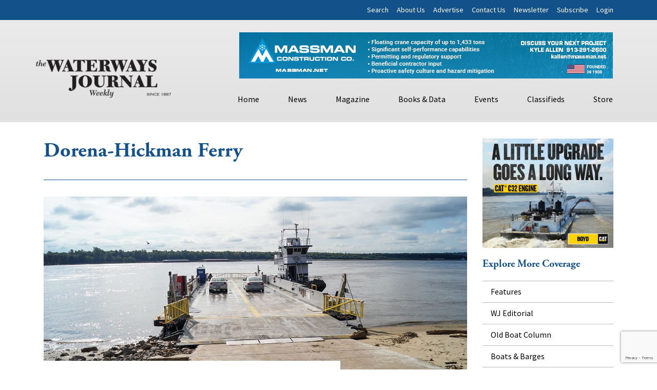

--- FILE ---
content_type: text/html; charset=utf-8
request_url: https://www.google.com/recaptcha/api2/anchor?ar=1&k=6LczM2QbAAAAABQ_AlTGLnVFzHw8ON60_9QP8c43&co=aHR0cHM6Ly93d3cud2F0ZXJ3YXlzam91cm5hbC5uZXQ6NDQz&hl=en&v=PoyoqOPhxBO7pBk68S4YbpHZ&size=invisible&anchor-ms=20000&execute-ms=30000&cb=o495k5id1lll
body_size: 48685
content:
<!DOCTYPE HTML><html dir="ltr" lang="en"><head><meta http-equiv="Content-Type" content="text/html; charset=UTF-8">
<meta http-equiv="X-UA-Compatible" content="IE=edge">
<title>reCAPTCHA</title>
<style type="text/css">
/* cyrillic-ext */
@font-face {
  font-family: 'Roboto';
  font-style: normal;
  font-weight: 400;
  font-stretch: 100%;
  src: url(//fonts.gstatic.com/s/roboto/v48/KFO7CnqEu92Fr1ME7kSn66aGLdTylUAMa3GUBHMdazTgWw.woff2) format('woff2');
  unicode-range: U+0460-052F, U+1C80-1C8A, U+20B4, U+2DE0-2DFF, U+A640-A69F, U+FE2E-FE2F;
}
/* cyrillic */
@font-face {
  font-family: 'Roboto';
  font-style: normal;
  font-weight: 400;
  font-stretch: 100%;
  src: url(//fonts.gstatic.com/s/roboto/v48/KFO7CnqEu92Fr1ME7kSn66aGLdTylUAMa3iUBHMdazTgWw.woff2) format('woff2');
  unicode-range: U+0301, U+0400-045F, U+0490-0491, U+04B0-04B1, U+2116;
}
/* greek-ext */
@font-face {
  font-family: 'Roboto';
  font-style: normal;
  font-weight: 400;
  font-stretch: 100%;
  src: url(//fonts.gstatic.com/s/roboto/v48/KFO7CnqEu92Fr1ME7kSn66aGLdTylUAMa3CUBHMdazTgWw.woff2) format('woff2');
  unicode-range: U+1F00-1FFF;
}
/* greek */
@font-face {
  font-family: 'Roboto';
  font-style: normal;
  font-weight: 400;
  font-stretch: 100%;
  src: url(//fonts.gstatic.com/s/roboto/v48/KFO7CnqEu92Fr1ME7kSn66aGLdTylUAMa3-UBHMdazTgWw.woff2) format('woff2');
  unicode-range: U+0370-0377, U+037A-037F, U+0384-038A, U+038C, U+038E-03A1, U+03A3-03FF;
}
/* math */
@font-face {
  font-family: 'Roboto';
  font-style: normal;
  font-weight: 400;
  font-stretch: 100%;
  src: url(//fonts.gstatic.com/s/roboto/v48/KFO7CnqEu92Fr1ME7kSn66aGLdTylUAMawCUBHMdazTgWw.woff2) format('woff2');
  unicode-range: U+0302-0303, U+0305, U+0307-0308, U+0310, U+0312, U+0315, U+031A, U+0326-0327, U+032C, U+032F-0330, U+0332-0333, U+0338, U+033A, U+0346, U+034D, U+0391-03A1, U+03A3-03A9, U+03B1-03C9, U+03D1, U+03D5-03D6, U+03F0-03F1, U+03F4-03F5, U+2016-2017, U+2034-2038, U+203C, U+2040, U+2043, U+2047, U+2050, U+2057, U+205F, U+2070-2071, U+2074-208E, U+2090-209C, U+20D0-20DC, U+20E1, U+20E5-20EF, U+2100-2112, U+2114-2115, U+2117-2121, U+2123-214F, U+2190, U+2192, U+2194-21AE, U+21B0-21E5, U+21F1-21F2, U+21F4-2211, U+2213-2214, U+2216-22FF, U+2308-230B, U+2310, U+2319, U+231C-2321, U+2336-237A, U+237C, U+2395, U+239B-23B7, U+23D0, U+23DC-23E1, U+2474-2475, U+25AF, U+25B3, U+25B7, U+25BD, U+25C1, U+25CA, U+25CC, U+25FB, U+266D-266F, U+27C0-27FF, U+2900-2AFF, U+2B0E-2B11, U+2B30-2B4C, U+2BFE, U+3030, U+FF5B, U+FF5D, U+1D400-1D7FF, U+1EE00-1EEFF;
}
/* symbols */
@font-face {
  font-family: 'Roboto';
  font-style: normal;
  font-weight: 400;
  font-stretch: 100%;
  src: url(//fonts.gstatic.com/s/roboto/v48/KFO7CnqEu92Fr1ME7kSn66aGLdTylUAMaxKUBHMdazTgWw.woff2) format('woff2');
  unicode-range: U+0001-000C, U+000E-001F, U+007F-009F, U+20DD-20E0, U+20E2-20E4, U+2150-218F, U+2190, U+2192, U+2194-2199, U+21AF, U+21E6-21F0, U+21F3, U+2218-2219, U+2299, U+22C4-22C6, U+2300-243F, U+2440-244A, U+2460-24FF, U+25A0-27BF, U+2800-28FF, U+2921-2922, U+2981, U+29BF, U+29EB, U+2B00-2BFF, U+4DC0-4DFF, U+FFF9-FFFB, U+10140-1018E, U+10190-1019C, U+101A0, U+101D0-101FD, U+102E0-102FB, U+10E60-10E7E, U+1D2C0-1D2D3, U+1D2E0-1D37F, U+1F000-1F0FF, U+1F100-1F1AD, U+1F1E6-1F1FF, U+1F30D-1F30F, U+1F315, U+1F31C, U+1F31E, U+1F320-1F32C, U+1F336, U+1F378, U+1F37D, U+1F382, U+1F393-1F39F, U+1F3A7-1F3A8, U+1F3AC-1F3AF, U+1F3C2, U+1F3C4-1F3C6, U+1F3CA-1F3CE, U+1F3D4-1F3E0, U+1F3ED, U+1F3F1-1F3F3, U+1F3F5-1F3F7, U+1F408, U+1F415, U+1F41F, U+1F426, U+1F43F, U+1F441-1F442, U+1F444, U+1F446-1F449, U+1F44C-1F44E, U+1F453, U+1F46A, U+1F47D, U+1F4A3, U+1F4B0, U+1F4B3, U+1F4B9, U+1F4BB, U+1F4BF, U+1F4C8-1F4CB, U+1F4D6, U+1F4DA, U+1F4DF, U+1F4E3-1F4E6, U+1F4EA-1F4ED, U+1F4F7, U+1F4F9-1F4FB, U+1F4FD-1F4FE, U+1F503, U+1F507-1F50B, U+1F50D, U+1F512-1F513, U+1F53E-1F54A, U+1F54F-1F5FA, U+1F610, U+1F650-1F67F, U+1F687, U+1F68D, U+1F691, U+1F694, U+1F698, U+1F6AD, U+1F6B2, U+1F6B9-1F6BA, U+1F6BC, U+1F6C6-1F6CF, U+1F6D3-1F6D7, U+1F6E0-1F6EA, U+1F6F0-1F6F3, U+1F6F7-1F6FC, U+1F700-1F7FF, U+1F800-1F80B, U+1F810-1F847, U+1F850-1F859, U+1F860-1F887, U+1F890-1F8AD, U+1F8B0-1F8BB, U+1F8C0-1F8C1, U+1F900-1F90B, U+1F93B, U+1F946, U+1F984, U+1F996, U+1F9E9, U+1FA00-1FA6F, U+1FA70-1FA7C, U+1FA80-1FA89, U+1FA8F-1FAC6, U+1FACE-1FADC, U+1FADF-1FAE9, U+1FAF0-1FAF8, U+1FB00-1FBFF;
}
/* vietnamese */
@font-face {
  font-family: 'Roboto';
  font-style: normal;
  font-weight: 400;
  font-stretch: 100%;
  src: url(//fonts.gstatic.com/s/roboto/v48/KFO7CnqEu92Fr1ME7kSn66aGLdTylUAMa3OUBHMdazTgWw.woff2) format('woff2');
  unicode-range: U+0102-0103, U+0110-0111, U+0128-0129, U+0168-0169, U+01A0-01A1, U+01AF-01B0, U+0300-0301, U+0303-0304, U+0308-0309, U+0323, U+0329, U+1EA0-1EF9, U+20AB;
}
/* latin-ext */
@font-face {
  font-family: 'Roboto';
  font-style: normal;
  font-weight: 400;
  font-stretch: 100%;
  src: url(//fonts.gstatic.com/s/roboto/v48/KFO7CnqEu92Fr1ME7kSn66aGLdTylUAMa3KUBHMdazTgWw.woff2) format('woff2');
  unicode-range: U+0100-02BA, U+02BD-02C5, U+02C7-02CC, U+02CE-02D7, U+02DD-02FF, U+0304, U+0308, U+0329, U+1D00-1DBF, U+1E00-1E9F, U+1EF2-1EFF, U+2020, U+20A0-20AB, U+20AD-20C0, U+2113, U+2C60-2C7F, U+A720-A7FF;
}
/* latin */
@font-face {
  font-family: 'Roboto';
  font-style: normal;
  font-weight: 400;
  font-stretch: 100%;
  src: url(//fonts.gstatic.com/s/roboto/v48/KFO7CnqEu92Fr1ME7kSn66aGLdTylUAMa3yUBHMdazQ.woff2) format('woff2');
  unicode-range: U+0000-00FF, U+0131, U+0152-0153, U+02BB-02BC, U+02C6, U+02DA, U+02DC, U+0304, U+0308, U+0329, U+2000-206F, U+20AC, U+2122, U+2191, U+2193, U+2212, U+2215, U+FEFF, U+FFFD;
}
/* cyrillic-ext */
@font-face {
  font-family: 'Roboto';
  font-style: normal;
  font-weight: 500;
  font-stretch: 100%;
  src: url(//fonts.gstatic.com/s/roboto/v48/KFO7CnqEu92Fr1ME7kSn66aGLdTylUAMa3GUBHMdazTgWw.woff2) format('woff2');
  unicode-range: U+0460-052F, U+1C80-1C8A, U+20B4, U+2DE0-2DFF, U+A640-A69F, U+FE2E-FE2F;
}
/* cyrillic */
@font-face {
  font-family: 'Roboto';
  font-style: normal;
  font-weight: 500;
  font-stretch: 100%;
  src: url(//fonts.gstatic.com/s/roboto/v48/KFO7CnqEu92Fr1ME7kSn66aGLdTylUAMa3iUBHMdazTgWw.woff2) format('woff2');
  unicode-range: U+0301, U+0400-045F, U+0490-0491, U+04B0-04B1, U+2116;
}
/* greek-ext */
@font-face {
  font-family: 'Roboto';
  font-style: normal;
  font-weight: 500;
  font-stretch: 100%;
  src: url(//fonts.gstatic.com/s/roboto/v48/KFO7CnqEu92Fr1ME7kSn66aGLdTylUAMa3CUBHMdazTgWw.woff2) format('woff2');
  unicode-range: U+1F00-1FFF;
}
/* greek */
@font-face {
  font-family: 'Roboto';
  font-style: normal;
  font-weight: 500;
  font-stretch: 100%;
  src: url(//fonts.gstatic.com/s/roboto/v48/KFO7CnqEu92Fr1ME7kSn66aGLdTylUAMa3-UBHMdazTgWw.woff2) format('woff2');
  unicode-range: U+0370-0377, U+037A-037F, U+0384-038A, U+038C, U+038E-03A1, U+03A3-03FF;
}
/* math */
@font-face {
  font-family: 'Roboto';
  font-style: normal;
  font-weight: 500;
  font-stretch: 100%;
  src: url(//fonts.gstatic.com/s/roboto/v48/KFO7CnqEu92Fr1ME7kSn66aGLdTylUAMawCUBHMdazTgWw.woff2) format('woff2');
  unicode-range: U+0302-0303, U+0305, U+0307-0308, U+0310, U+0312, U+0315, U+031A, U+0326-0327, U+032C, U+032F-0330, U+0332-0333, U+0338, U+033A, U+0346, U+034D, U+0391-03A1, U+03A3-03A9, U+03B1-03C9, U+03D1, U+03D5-03D6, U+03F0-03F1, U+03F4-03F5, U+2016-2017, U+2034-2038, U+203C, U+2040, U+2043, U+2047, U+2050, U+2057, U+205F, U+2070-2071, U+2074-208E, U+2090-209C, U+20D0-20DC, U+20E1, U+20E5-20EF, U+2100-2112, U+2114-2115, U+2117-2121, U+2123-214F, U+2190, U+2192, U+2194-21AE, U+21B0-21E5, U+21F1-21F2, U+21F4-2211, U+2213-2214, U+2216-22FF, U+2308-230B, U+2310, U+2319, U+231C-2321, U+2336-237A, U+237C, U+2395, U+239B-23B7, U+23D0, U+23DC-23E1, U+2474-2475, U+25AF, U+25B3, U+25B7, U+25BD, U+25C1, U+25CA, U+25CC, U+25FB, U+266D-266F, U+27C0-27FF, U+2900-2AFF, U+2B0E-2B11, U+2B30-2B4C, U+2BFE, U+3030, U+FF5B, U+FF5D, U+1D400-1D7FF, U+1EE00-1EEFF;
}
/* symbols */
@font-face {
  font-family: 'Roboto';
  font-style: normal;
  font-weight: 500;
  font-stretch: 100%;
  src: url(//fonts.gstatic.com/s/roboto/v48/KFO7CnqEu92Fr1ME7kSn66aGLdTylUAMaxKUBHMdazTgWw.woff2) format('woff2');
  unicode-range: U+0001-000C, U+000E-001F, U+007F-009F, U+20DD-20E0, U+20E2-20E4, U+2150-218F, U+2190, U+2192, U+2194-2199, U+21AF, U+21E6-21F0, U+21F3, U+2218-2219, U+2299, U+22C4-22C6, U+2300-243F, U+2440-244A, U+2460-24FF, U+25A0-27BF, U+2800-28FF, U+2921-2922, U+2981, U+29BF, U+29EB, U+2B00-2BFF, U+4DC0-4DFF, U+FFF9-FFFB, U+10140-1018E, U+10190-1019C, U+101A0, U+101D0-101FD, U+102E0-102FB, U+10E60-10E7E, U+1D2C0-1D2D3, U+1D2E0-1D37F, U+1F000-1F0FF, U+1F100-1F1AD, U+1F1E6-1F1FF, U+1F30D-1F30F, U+1F315, U+1F31C, U+1F31E, U+1F320-1F32C, U+1F336, U+1F378, U+1F37D, U+1F382, U+1F393-1F39F, U+1F3A7-1F3A8, U+1F3AC-1F3AF, U+1F3C2, U+1F3C4-1F3C6, U+1F3CA-1F3CE, U+1F3D4-1F3E0, U+1F3ED, U+1F3F1-1F3F3, U+1F3F5-1F3F7, U+1F408, U+1F415, U+1F41F, U+1F426, U+1F43F, U+1F441-1F442, U+1F444, U+1F446-1F449, U+1F44C-1F44E, U+1F453, U+1F46A, U+1F47D, U+1F4A3, U+1F4B0, U+1F4B3, U+1F4B9, U+1F4BB, U+1F4BF, U+1F4C8-1F4CB, U+1F4D6, U+1F4DA, U+1F4DF, U+1F4E3-1F4E6, U+1F4EA-1F4ED, U+1F4F7, U+1F4F9-1F4FB, U+1F4FD-1F4FE, U+1F503, U+1F507-1F50B, U+1F50D, U+1F512-1F513, U+1F53E-1F54A, U+1F54F-1F5FA, U+1F610, U+1F650-1F67F, U+1F687, U+1F68D, U+1F691, U+1F694, U+1F698, U+1F6AD, U+1F6B2, U+1F6B9-1F6BA, U+1F6BC, U+1F6C6-1F6CF, U+1F6D3-1F6D7, U+1F6E0-1F6EA, U+1F6F0-1F6F3, U+1F6F7-1F6FC, U+1F700-1F7FF, U+1F800-1F80B, U+1F810-1F847, U+1F850-1F859, U+1F860-1F887, U+1F890-1F8AD, U+1F8B0-1F8BB, U+1F8C0-1F8C1, U+1F900-1F90B, U+1F93B, U+1F946, U+1F984, U+1F996, U+1F9E9, U+1FA00-1FA6F, U+1FA70-1FA7C, U+1FA80-1FA89, U+1FA8F-1FAC6, U+1FACE-1FADC, U+1FADF-1FAE9, U+1FAF0-1FAF8, U+1FB00-1FBFF;
}
/* vietnamese */
@font-face {
  font-family: 'Roboto';
  font-style: normal;
  font-weight: 500;
  font-stretch: 100%;
  src: url(//fonts.gstatic.com/s/roboto/v48/KFO7CnqEu92Fr1ME7kSn66aGLdTylUAMa3OUBHMdazTgWw.woff2) format('woff2');
  unicode-range: U+0102-0103, U+0110-0111, U+0128-0129, U+0168-0169, U+01A0-01A1, U+01AF-01B0, U+0300-0301, U+0303-0304, U+0308-0309, U+0323, U+0329, U+1EA0-1EF9, U+20AB;
}
/* latin-ext */
@font-face {
  font-family: 'Roboto';
  font-style: normal;
  font-weight: 500;
  font-stretch: 100%;
  src: url(//fonts.gstatic.com/s/roboto/v48/KFO7CnqEu92Fr1ME7kSn66aGLdTylUAMa3KUBHMdazTgWw.woff2) format('woff2');
  unicode-range: U+0100-02BA, U+02BD-02C5, U+02C7-02CC, U+02CE-02D7, U+02DD-02FF, U+0304, U+0308, U+0329, U+1D00-1DBF, U+1E00-1E9F, U+1EF2-1EFF, U+2020, U+20A0-20AB, U+20AD-20C0, U+2113, U+2C60-2C7F, U+A720-A7FF;
}
/* latin */
@font-face {
  font-family: 'Roboto';
  font-style: normal;
  font-weight: 500;
  font-stretch: 100%;
  src: url(//fonts.gstatic.com/s/roboto/v48/KFO7CnqEu92Fr1ME7kSn66aGLdTylUAMa3yUBHMdazQ.woff2) format('woff2');
  unicode-range: U+0000-00FF, U+0131, U+0152-0153, U+02BB-02BC, U+02C6, U+02DA, U+02DC, U+0304, U+0308, U+0329, U+2000-206F, U+20AC, U+2122, U+2191, U+2193, U+2212, U+2215, U+FEFF, U+FFFD;
}
/* cyrillic-ext */
@font-face {
  font-family: 'Roboto';
  font-style: normal;
  font-weight: 900;
  font-stretch: 100%;
  src: url(//fonts.gstatic.com/s/roboto/v48/KFO7CnqEu92Fr1ME7kSn66aGLdTylUAMa3GUBHMdazTgWw.woff2) format('woff2');
  unicode-range: U+0460-052F, U+1C80-1C8A, U+20B4, U+2DE0-2DFF, U+A640-A69F, U+FE2E-FE2F;
}
/* cyrillic */
@font-face {
  font-family: 'Roboto';
  font-style: normal;
  font-weight: 900;
  font-stretch: 100%;
  src: url(//fonts.gstatic.com/s/roboto/v48/KFO7CnqEu92Fr1ME7kSn66aGLdTylUAMa3iUBHMdazTgWw.woff2) format('woff2');
  unicode-range: U+0301, U+0400-045F, U+0490-0491, U+04B0-04B1, U+2116;
}
/* greek-ext */
@font-face {
  font-family: 'Roboto';
  font-style: normal;
  font-weight: 900;
  font-stretch: 100%;
  src: url(//fonts.gstatic.com/s/roboto/v48/KFO7CnqEu92Fr1ME7kSn66aGLdTylUAMa3CUBHMdazTgWw.woff2) format('woff2');
  unicode-range: U+1F00-1FFF;
}
/* greek */
@font-face {
  font-family: 'Roboto';
  font-style: normal;
  font-weight: 900;
  font-stretch: 100%;
  src: url(//fonts.gstatic.com/s/roboto/v48/KFO7CnqEu92Fr1ME7kSn66aGLdTylUAMa3-UBHMdazTgWw.woff2) format('woff2');
  unicode-range: U+0370-0377, U+037A-037F, U+0384-038A, U+038C, U+038E-03A1, U+03A3-03FF;
}
/* math */
@font-face {
  font-family: 'Roboto';
  font-style: normal;
  font-weight: 900;
  font-stretch: 100%;
  src: url(//fonts.gstatic.com/s/roboto/v48/KFO7CnqEu92Fr1ME7kSn66aGLdTylUAMawCUBHMdazTgWw.woff2) format('woff2');
  unicode-range: U+0302-0303, U+0305, U+0307-0308, U+0310, U+0312, U+0315, U+031A, U+0326-0327, U+032C, U+032F-0330, U+0332-0333, U+0338, U+033A, U+0346, U+034D, U+0391-03A1, U+03A3-03A9, U+03B1-03C9, U+03D1, U+03D5-03D6, U+03F0-03F1, U+03F4-03F5, U+2016-2017, U+2034-2038, U+203C, U+2040, U+2043, U+2047, U+2050, U+2057, U+205F, U+2070-2071, U+2074-208E, U+2090-209C, U+20D0-20DC, U+20E1, U+20E5-20EF, U+2100-2112, U+2114-2115, U+2117-2121, U+2123-214F, U+2190, U+2192, U+2194-21AE, U+21B0-21E5, U+21F1-21F2, U+21F4-2211, U+2213-2214, U+2216-22FF, U+2308-230B, U+2310, U+2319, U+231C-2321, U+2336-237A, U+237C, U+2395, U+239B-23B7, U+23D0, U+23DC-23E1, U+2474-2475, U+25AF, U+25B3, U+25B7, U+25BD, U+25C1, U+25CA, U+25CC, U+25FB, U+266D-266F, U+27C0-27FF, U+2900-2AFF, U+2B0E-2B11, U+2B30-2B4C, U+2BFE, U+3030, U+FF5B, U+FF5D, U+1D400-1D7FF, U+1EE00-1EEFF;
}
/* symbols */
@font-face {
  font-family: 'Roboto';
  font-style: normal;
  font-weight: 900;
  font-stretch: 100%;
  src: url(//fonts.gstatic.com/s/roboto/v48/KFO7CnqEu92Fr1ME7kSn66aGLdTylUAMaxKUBHMdazTgWw.woff2) format('woff2');
  unicode-range: U+0001-000C, U+000E-001F, U+007F-009F, U+20DD-20E0, U+20E2-20E4, U+2150-218F, U+2190, U+2192, U+2194-2199, U+21AF, U+21E6-21F0, U+21F3, U+2218-2219, U+2299, U+22C4-22C6, U+2300-243F, U+2440-244A, U+2460-24FF, U+25A0-27BF, U+2800-28FF, U+2921-2922, U+2981, U+29BF, U+29EB, U+2B00-2BFF, U+4DC0-4DFF, U+FFF9-FFFB, U+10140-1018E, U+10190-1019C, U+101A0, U+101D0-101FD, U+102E0-102FB, U+10E60-10E7E, U+1D2C0-1D2D3, U+1D2E0-1D37F, U+1F000-1F0FF, U+1F100-1F1AD, U+1F1E6-1F1FF, U+1F30D-1F30F, U+1F315, U+1F31C, U+1F31E, U+1F320-1F32C, U+1F336, U+1F378, U+1F37D, U+1F382, U+1F393-1F39F, U+1F3A7-1F3A8, U+1F3AC-1F3AF, U+1F3C2, U+1F3C4-1F3C6, U+1F3CA-1F3CE, U+1F3D4-1F3E0, U+1F3ED, U+1F3F1-1F3F3, U+1F3F5-1F3F7, U+1F408, U+1F415, U+1F41F, U+1F426, U+1F43F, U+1F441-1F442, U+1F444, U+1F446-1F449, U+1F44C-1F44E, U+1F453, U+1F46A, U+1F47D, U+1F4A3, U+1F4B0, U+1F4B3, U+1F4B9, U+1F4BB, U+1F4BF, U+1F4C8-1F4CB, U+1F4D6, U+1F4DA, U+1F4DF, U+1F4E3-1F4E6, U+1F4EA-1F4ED, U+1F4F7, U+1F4F9-1F4FB, U+1F4FD-1F4FE, U+1F503, U+1F507-1F50B, U+1F50D, U+1F512-1F513, U+1F53E-1F54A, U+1F54F-1F5FA, U+1F610, U+1F650-1F67F, U+1F687, U+1F68D, U+1F691, U+1F694, U+1F698, U+1F6AD, U+1F6B2, U+1F6B9-1F6BA, U+1F6BC, U+1F6C6-1F6CF, U+1F6D3-1F6D7, U+1F6E0-1F6EA, U+1F6F0-1F6F3, U+1F6F7-1F6FC, U+1F700-1F7FF, U+1F800-1F80B, U+1F810-1F847, U+1F850-1F859, U+1F860-1F887, U+1F890-1F8AD, U+1F8B0-1F8BB, U+1F8C0-1F8C1, U+1F900-1F90B, U+1F93B, U+1F946, U+1F984, U+1F996, U+1F9E9, U+1FA00-1FA6F, U+1FA70-1FA7C, U+1FA80-1FA89, U+1FA8F-1FAC6, U+1FACE-1FADC, U+1FADF-1FAE9, U+1FAF0-1FAF8, U+1FB00-1FBFF;
}
/* vietnamese */
@font-face {
  font-family: 'Roboto';
  font-style: normal;
  font-weight: 900;
  font-stretch: 100%;
  src: url(//fonts.gstatic.com/s/roboto/v48/KFO7CnqEu92Fr1ME7kSn66aGLdTylUAMa3OUBHMdazTgWw.woff2) format('woff2');
  unicode-range: U+0102-0103, U+0110-0111, U+0128-0129, U+0168-0169, U+01A0-01A1, U+01AF-01B0, U+0300-0301, U+0303-0304, U+0308-0309, U+0323, U+0329, U+1EA0-1EF9, U+20AB;
}
/* latin-ext */
@font-face {
  font-family: 'Roboto';
  font-style: normal;
  font-weight: 900;
  font-stretch: 100%;
  src: url(//fonts.gstatic.com/s/roboto/v48/KFO7CnqEu92Fr1ME7kSn66aGLdTylUAMa3KUBHMdazTgWw.woff2) format('woff2');
  unicode-range: U+0100-02BA, U+02BD-02C5, U+02C7-02CC, U+02CE-02D7, U+02DD-02FF, U+0304, U+0308, U+0329, U+1D00-1DBF, U+1E00-1E9F, U+1EF2-1EFF, U+2020, U+20A0-20AB, U+20AD-20C0, U+2113, U+2C60-2C7F, U+A720-A7FF;
}
/* latin */
@font-face {
  font-family: 'Roboto';
  font-style: normal;
  font-weight: 900;
  font-stretch: 100%;
  src: url(//fonts.gstatic.com/s/roboto/v48/KFO7CnqEu92Fr1ME7kSn66aGLdTylUAMa3yUBHMdazQ.woff2) format('woff2');
  unicode-range: U+0000-00FF, U+0131, U+0152-0153, U+02BB-02BC, U+02C6, U+02DA, U+02DC, U+0304, U+0308, U+0329, U+2000-206F, U+20AC, U+2122, U+2191, U+2193, U+2212, U+2215, U+FEFF, U+FFFD;
}

</style>
<link rel="stylesheet" type="text/css" href="https://www.gstatic.com/recaptcha/releases/PoyoqOPhxBO7pBk68S4YbpHZ/styles__ltr.css">
<script nonce="p6u17JISjOOvjCMvzQn4EQ" type="text/javascript">window['__recaptcha_api'] = 'https://www.google.com/recaptcha/api2/';</script>
<script type="text/javascript" src="https://www.gstatic.com/recaptcha/releases/PoyoqOPhxBO7pBk68S4YbpHZ/recaptcha__en.js" nonce="p6u17JISjOOvjCMvzQn4EQ">
      
    </script></head>
<body><div id="rc-anchor-alert" class="rc-anchor-alert"></div>
<input type="hidden" id="recaptcha-token" value="[base64]">
<script type="text/javascript" nonce="p6u17JISjOOvjCMvzQn4EQ">
      recaptcha.anchor.Main.init("[\x22ainput\x22,[\x22bgdata\x22,\x22\x22,\[base64]/[base64]/[base64]/[base64]/cjw8ejpyPj4+eil9Y2F0Y2gobCl7dGhyb3cgbDt9fSxIPWZ1bmN0aW9uKHcsdCx6KXtpZih3PT0xOTR8fHc9PTIwOCl0LnZbd10/dC52W3ddLmNvbmNhdCh6KTp0LnZbd109b2Yoeix0KTtlbHNle2lmKHQuYkImJnchPTMxNylyZXR1cm47dz09NjZ8fHc9PTEyMnx8dz09NDcwfHx3PT00NHx8dz09NDE2fHx3PT0zOTd8fHc9PTQyMXx8dz09Njh8fHc9PTcwfHx3PT0xODQ/[base64]/[base64]/[base64]/bmV3IGRbVl0oSlswXSk6cD09Mj9uZXcgZFtWXShKWzBdLEpbMV0pOnA9PTM/bmV3IGRbVl0oSlswXSxKWzFdLEpbMl0pOnA9PTQ/[base64]/[base64]/[base64]/[base64]\x22,\[base64]\\u003d\x22,\x22V8Ouwp3CrFZ1a8K1wqDCnsOnT8OqW8OBfXLDucK8wqQhw65HwqxMecO0w59rw5nCvcKSM8K3L0rCn8KwwozDi8K+R8OZCcOow44LwpITZlg5wprDm8OBwpDCpx3DmMOvw4x4w5nDvkzCqAZ/LsOxwrXDmA5BM2PCrEwpFsKFGsK6CcKpF0rDtDVAwrHCrcOAPlbCr2UdYMOhBMKjwr8TQ1fDoANzwr/CnTppwrXDkBw+ecKhRMOGHmPCucOKwqbDtyzDp3M3C8OOw53DgcO9LRzClMKeGsOfw7AudHbDg3smw7TDsX0Gw7Z3wqVjwovCqcK3wp3CsxAwwq7DpTsHJMKVPAMZZcOhCXRlwp8Qw5E4MTvDqlnClcOgw7h/[base64]/[base64]/Cn8KhBMOkPsKtw4J5Q2nCpA3CllN3wqx6A8KYw47DvsKnAcKnSnfDo8OOScOpDsKBFUPCm8Ovw6jCrTzDqQVawogoasKGwroAw6HCo8OTCRDCp8OKwoEBEQxEw6EyZg1Aw4lPdcOXwrfDscOsa38PCg7DicKQw5nDhFPCicOeWsKMOH/DvMKeI1DCuAd2JSVjf8KTwr/[base64]/Dk8OMEUjDulEfw6/[base64]/JwTCrMKCw5gww4xnwqDChTRRw6jCpRLCpcKqwq9tHDslw7cuwp/[base64]/Nw/DkQcvB8OHwozCtsOnwoTCosOeIUbDgcKdw5EHw4LDu1jDtTtzw6LCi2o+w7bDn8OsRsOPw4nDmsKyEmkOwr/[base64]/DoSZZwqwSw7RhARbCucKrC8Ouw4sIScOMVWHCgMOQwoLCqiIKw6xTWMK/[base64]/Duih4MDAxaENuw7ZSbcKdw5htw5rDgMO6w4YGw7LDgEjCsMKCwpnDtzLDvjsdw54OFFfDhG5lw6PDh2PCjDXCtsOpwr/Cu8K5JsKhwo8VwrMjcVZVTF9Vw6d/w4/DrF7DgMOnwoDClsKrwqrDvcK/TXt3ORlLCmh3J2PDssKywqskw6tuE8KPTsOJw5/[base64]/DgMOewoBLKhoewq/CmMOXRm3CscOMU8Oow7sAAcOrWW8NPBTCnsKGfcK2wpXCpsORSH/[base64]/T8Oaw558cWLCvsOEPjEBwr3CssOjw7Urw7gGwpzCicO4S1dDScOSXMODw6DCoMOxccKMw4osEcKRwoHDjApRcsOXR8OmAcOmBsKKLDTDg8O4SHg/FTVLw6hIPFt/C8KLwpBvYQtcw6MPw7zCgyzDpUpwwq98bDjCh8K7wrUXMsOKwogjwpLDnVDCsRggJGfCscK0EcO6JmvDuADDiTwswq/[base64]/CrxRIw7XCsXHCqCYUw754ScOyw6XDvkLDlsK+w5AgworChnBRwoBXUcOVRMKpf8OYU2/[base64]/[base64]/MMOXw6xxwpnCgcOewqxuwrMnw7pyTsOrwojCqMKIKSHCncK0wo47w5jDnBUJw67DjcKUO1kzczjCghBPaMO0f0LDhsOUwofCuy/CgMOdw4nCl8Kpwpc3X8KTTsK+G8Kawr/DuhI1wpFQwqXCgV8RKsK9eMKPfRbCv20YNsKTwqfDh8OqMj4MOU/CgELCoGTCqVkmZcOGfcKmBFPCs1TCowvCnGfDsMOIXsOFwrbDosOmw7ZvHGzDucOkIsONwpHCs8KJMMKMSwhzO0XDm8O3TMOqQFtxw5d9w5/Cti04w6zDoMKIwp8Gw5UwbHYdECJpw5lnwp/[base64]/CicO/fMKXKjgTMcOvw7DCnT3DoHFkwpjChsOmwp/[base64]/CsMKIw4bCmcKGSSg2wrdGacKhITPDgsK2w6ZwZSZXwofCvzbDpSYRCsOlwrJSw71KQMK7HcOlwpvDgFAaeyl2eXzDhkLCiC3Ch8OfwqvDjMKJB8KTPFNWwqrDnT40PsKdw7PCrmZ3L2PCnA5ww6dSJcKsIhDChMO4EcKdbCR2RQsDGsOELCjCj8Ocw7I4HVxiwp/CuGBswqPDjMO1Xj4IQQNWw5FCwrTClcOlw6/CpgzDk8OgMcO+wpnCuxrDnXzDji1ZcsObXTTDocKeUcOdw4x3w6vChX3Ct8K2wp96w5Q+wqbDhUwqU8KUMFgIwpt4w5E7wo3ClhZ3dcKNw4IQwpHDo8O+wobCkQ8iUlfDg8K2w5w6w4XCoXJ+B8K6X8KLw597wq0NS07CusK6wobDkWNNw4/Cmh8Sw5HDrRA+w6LDrBpcwoNHaW/[base64]/Du8OdCMKzQFhPCksAM39VwqUPQGDDgcOswqYsIAIPw60iOF/DscOPw4bCp0XDrMOmOMOcMsKYwpU2ZcOSEAkObxcJejTCmyTDucKyYMKJwrfCrsKAfyPCvMOkbxTDqMKfJ3B9G8K6cMKiw77DpwnCmMOuw7TDuMOuwp7DkHdZCRAEwogdUC/Dj8K6w6oGw5Mow7BEwqnDi8KDBDgFw45bw7jCp0zDg8ObLMOHCsOnwqrDu8KFMEcVwrxMXXwmX8KCwoTCtVXDtcKywoN9TsKFLUAyw47DqAPDvW7CpjnCqMKgw4gyU8OOwoLDqcK2XcKOw7oaw7TCvjPDiMOILMOrwqY2wpQZXWkcw4HCkMOYQhNYwoJ/[base64]/[base64]/[base64]/CuHwNw7TCv8Onw6dcACHDoGEqPwbDiRgUwpLDu17CojTCqCd4wq0Gwo/ClmlxFGkCKsKqEmp2TMOtwp8Uw6Qww4kRwq8KbRTCnh52IcObbcKBw77CgMOTw4LCsBZmW8O2w7YyfcO5M21gdlVlwocnwrJcwp7DjsKJFsKcw5rDu8OeZR0xCl/DosO9wrgow7BAwpPDsSbDgsKlw5FgwqfCkXvCi8OePkEdOF/DtcOqXgkSw6vDhC7CpcOdw5hAPUUGwoQiNsOmbsO8w7QuwqEDH8Krw7PCmsOGP8Kewp1mBQbCrXRPN8OEYxHClFUJwr/[base64]/[base64]/[base64]/CpXlzw5zDtQDCusOZwppbVQpJwqHDmU9WwoNcQsOrwqDCsAgzwoTDtMKGGMO1JTjCsXfDtEMow5tCwpIGVsKGWiYqwoDCscO+w4LDtMOUwqbChMOkdMKKO8KbwrzCl8K3wrnDncKnK8OjwrcdwqNCWsOTwq7Ds8Oxw4fDscKHw5PCsAd1wpnCtn9+UijCtx/CkwIPwoTDlcO3Q8O0wqDDicKUw4w6X0rCrSvCscKpwqbCrDMLwrUGXcOuw5vCo8Kkw5nCl8KTCMO1PcKQw6LDp8ORw4nCuCTCqmERw5bCvy3Cl0sBw7vCkw1SwrbDmkRmwrDCsH/DgETDocKKLMOYP8KRSMKLw4oZwpzDo33CksO0wqQJw5lbIQgNwodUEHQuw4k4wpZAw5Mzw4bClcO6b8OZwq3Do8K1McO6D0x6McKiNBTCs0jDlD3CjsOLE8K2C8K6wrBMw4/ChB/DvcODwqvDuMK8QWZ1w6w5wp/DnsOlw7QNGzUhU8K8LQbDiMOlOnDDnMKhF8KcV2LCgAEldMOIw7/CuAbCoMO3TWlBwoMiwqpDwqNbMwYzwqt+wpnDuWdrW8OXXMKvw5hDc2xiGFPCgxN4w4TDuHjCncOVaUTCsMOXLMOmw5rDiMOgAsOxHMONG1zCicOtKnBbw5UiecKlMsOow5jDizoKaW/[base64]/J1xnFH8qXMOHw48Vw7RcPVYNT8OVcWQOIy/Djjlzd8O7JAs4BcKoN33Con7CnGUkw4l4w4zClsOtw7FlwonDrD9Jch1iwpnDp8Oxw7TCv0jDiDvDsMOlwodYw7jCsAFJwrrCgBDDt8Kow7LDtkwkwrQSw6A9w4zDnEXCsEbDikTDjMKvBw/DtcKHwqDDsX0Pwrw3B8KLw4hQB8KuBsOSw4fCuMOXdnLDqMKcw4hUw69ow4PCkA51f3XDmcO4w7XCvjlNS8KIwqPCg8KdIhPDnMOow7hVUcOzw7skBMK3w5saGcK0Sz/Cl8K8AsOtckvDh0NMwrknYSDCh8KYwqHDpMO0wpjDicOyfAgfwrHDicKQwr9uF3LDnMOVPW/DqcOyFmvDu8OgwocTOcObMsKvwq0GGnrDrsKFwrDCpRfCmcKNw43Cp3HDrsOMwqQuUHteJ1Ekwo/DrMOuQxzDtRcResOQw6xCw59Mw6R5JUvCgsKTNwfCtsKTGcO2w7XCtx19w6bCvldhwrlzwrvCmQnDnMOuwrtHU8Kqw5/DqcOLw7rClsK4wph1YR/DogxPcsKhwrbDp8K1w57Dj8KEw7TCqsK2LMOFY2bCs8O7wro4CkRpA8OOImnCtcKewojDmsOzcMKlw6vDnWHDksKDwojDnlInw6HCiMK9OsOPN8OQXEx9E8K1QzZ1JQTCpTZWw7ZbfDduDsKLw7LDiX3CuHjDvMOmFsO7W8OswqPCmMKKwrfCjnYFw7Jaw5M4TX1Owr/Dp8KwG0MyU8KNwqFZXMO1wo7CrizDqMOyFcKJVsKNd8KWc8Ofw4UUwowIw4VMw6YiwoBIR3vDhlTChmxFwrM4w5QkfyrDi8Kxw4HCkMO0EzfDlCvDqMOgwpPCrytFw4TDtsK6KMOPXMO1wprDkEdQwqLCnQ/DtcOswprCssKrEMKhGgh2w4bCliALwrU5wqAVLkJnL2XDksK0w7dUSWtEw7rCrQ/DmifDhBYhbkBFMQUAwo91w6zDrcO5wqvCqsKfdMOTw6IdwpYhwr4uwqzDl8OcwrPDvcK8bsKYLj5ncGBISMOFw4Zaw7Yzwo0qwqXClj0ie3R/QcK+K8K6f2nChMOYXmBXwrXCosOFwobCgG3DvUfCvsOywrPCkMKbw4l1wrnDlMONw5jCmlhpKsKywo3DqcKtw7IJYsORw7/Cm8OfwpINFsOgWAzCt18Ewo7CksOzB2XDig1Zw45xV2BgRmDCrMO8ZzURw69GwoU6TB5XaGU5w5zDlsKuwpRdwq0bB0UPYcKiCAtUGcO2wr/[base64]/DujTCt8OyemsoaMKRw6QgVXrDr8K6w60ERVjDrcKXN8KLWVxjO8KZSREUPMKYbcK6GVE5bcKJw5HDj8KfEsKVWg8Ew6PDhjkIwoTCsCzDnMKHw4U3FwPCvsKGacK6OcOpQsKqAw1vw50pw4XCqgTDsMOvCTLCiMKvwojDhMKadsKhAmIVOMK8w6LDkyg/[base64]/WcK9wrjDnsOHPsKAwpbDo8Ofwo4SS8OFwoQXw4jCrCtDw7Qgw4ISw597albCgy1FwqwJNcOZNcOZOcKQwrV/PcKiA8Kjwp/[base64]/[base64]/DvR13K8Kbwo7DtHTCsBQDwpwiwpczQVFGw73Dn1fCrQ3Cg8KGwpddwpcmdMOfwqowwrvCv8OwMXHCnMKsbsKnOcOiw57Di8OpwpDDnDHCvm47Bx/[base64]/KcOSLsKqwqZwwpfChMOww7RcCMKvwoXDqH45wpHDlcKJBsKZwqsvRcOLQsK6OsOZPsO8w7vDsHbDiMKsJ8KXQTnCmQLDmF4Gwodiw7PDiXzCv1XCicK6e8OIQkXDiMOCPsK6csOQCAHCkMKuw6bDvFcJDMO+FsO+w5/DsjPDmMO/[base64]/[base64]/Do8KYCsKESVhrwqNhwo3CoxMXRjkgNChOworCkMOTBcOMwpXDjsKZKgUZCxNGE3HDlTDDhMKHVSfChMOrOMKKRcOpw6svw5Y0wo7CimliHsOHwoNteMOQw5/Cu8O4DcOtGzTCs8KgDQzCl8K5RsOlw6TDlBbCtsODwofDuEbCtibCnn/[base64]/[base64]/CgVEhwrg/REoMw4Vuwp3CpjMMPyxsw5AdUMO+JsObwozDg8KzwqRKw4nCvlfDosOXwp8UO8Kxwpkpw68FZg9yw50TNMKrRh/[base64]/CqWprw654w6dUw5E9w6czw5DDicKsTsK/c8OWwo/[base64]/AMKZw4odQQnDgVYYw6NnwrBlw7DCgEHCtMOgU3UeAsKnN1YOIAzDmQh1O8KdwrALZcKZRXLCozsHLwnDqsObw4LDn8KSw4PCjF7Dl8KLNUzCtsOMw57Di8K+w5x/I3I2w41ZC8KxwpJbw6kcM8KUBW3DqsK7w7/CncOPw5DCglFcw6UHPcOow5HCvS3Dp8OZEsOzw7lvw6gNw6AEwqZxR17DknMZw6UldMOYw64iOsOhJsO7bRNVwoDCry/CpFLCnHXDtmPCj0/Dg2EgXgjCu1HDsmlvUcOqwqoGwpNRwqh7wosKw7V8ZMO0CAfDjWhROMKZw68CIQ5ew7d9b8KYwotmwpHCl8OewqcbUMOpwqVdMMOHwrLDvsOcw7fCpi5Iwq/CqDFgNMKJMMK3d8KPw6N5wpggw6p+THzChcOYCn3ClsKjIVNFw53DrTwZJA7CrcO6w58pwrcCEAxUVcOEwrHDmHvDoMOZa8KDUMKuC8OhUW7CicOGw47DnS4Lw63Dp8KEwrrDpxNcwrfCjcKYwrtAw5VEw63DpEE/JUbCtMOMRsOIw7Rkw57DhFHCq1EGw5t7w47CtSXDuytHUsK4HHXDk8K9AAXDi1cXCcK+wrnDisKSXMKuIEtgw7tSOcK/w6HClcK1w4vChMKuWAYQwrXCnnZVAMKdworCticpMQnDnMOMwpkYwpDCmGouHMOqwqfCmR/Ct1Vow5/CgMO6woHCv8K2w64/ccKjSFkaTMOgGnlhDzd7w6PDqiNswo5Iw594w5PDmSRYwpvChhI0wp19wqNYWWbDr8KgwrByw5lNO1tiw7diwrHCrMKtOBhqMmrDqXDCt8KJwpDDpQwgw6Ycw7PDgjbDpsKQw77ChVBRw5Riw6sZdMOmwoXCth3DrF87YjlKwr/CpH7DsjLCmxNbwoTCuwrCrWcfw7cdw6nDgVrCnMKKcsKRwrPDs8Oswqg4TTtrw501K8O3wpbCpGvDqcKsw6NLwrPDm8KFwpDDuisAw5LDuAweYMOMHQUhwpjDmcOawrbDjBUNV8OaCcOvw5l3VsOLHF5kwq1/RcOjw5AMw4UPw6jCu2Msw7DDnsK9w73CnsOqdmUFIcOULwfDmGzDnCBgwrTCosKRwqnCoBzDr8K1OynDssKcw6HCmsOXdCPCpnTCtXY/wo/Dp8K+KsKJcsKJw6tbwprDnsOHwrsNwrvCj8Khw73Dmx7DulZIYsOKwpocCGnCjcKNw6fCpsOwwoTCq3zCg8O6w6DCnifDpsKsw6/Cn8Kww4tqSg4WJ8KYwoxZwponKMOGFGgvUcOxWGDChsKqdcK/w7HCnTnClT54RW5YwqbDkXIgW0zDtMKbMT7CjcO6w5lyIErCpT3Dm8O7w5Ydwr3DoMOVYCTDhsOQw6EVKcKhwrDDtMKbPgQpdE/[base64]/wq3CicKPw68TwpJaI1JvwqMwDyrDkHjDs8O+PlPCq1TDizJGOMKowrPCo3g/wo/Dj8KNKXcsw7HCqsOcJMKNEzHCiBjCvDBRwpBLXWjDncOGw4sUIArDqx3Co8OYO0TDtcOgBgdrAMK0LRU4wrbDn8OCbGUTw7tVZQwvw4oYLg3DmsKwwp8NGsOow5rCqcO4MgnDisOAwrLDsRnDkMOPw51/w78aO3zCvMKmO8O+cR/Cg8K1MUjCusOzwpx3fj4YwrIgMlFRK8K5woNfwqzCi8Osw4NqTQ3CiUAQwq5TwokQw49Yw75Jw47Co8Oww70Td8KUSy/[base64]/wqrCqsOGwrwowoUYwoNRw6VCw5fDmsK4wovCqcKEcH4lHChkVmBMwpQ+w5PDvMOJw5/CpF3DsMO1UgZmwqMPLxR4w4V+FVDDqDvDsioQwqMnw5dRwqpqw54Wwq7DjREiccOxw6XDriB5wqDDl2XDjMKxWsK7w5XDisK2wqXDi8OOw6DDsgzCiHhCw6vCv2dnEcOfw60NwqTChzjCnsKEW8KqwqvDqMO0DMO/wo9INQTDh8OAOx5HGXVJCQ5SNl7ClsOjB2kbw41uwqtPED5rw57DksObTg5Uf8KOIWodfSEnVsOOXMOcKsKmCsKhwrsvw4Zlw6QKw6Efw7JKJjw7GndUwpM4WBLDlMK/w6pSwoXCilbDnynDm8Obw7fCu2vCocOsZ8OBw5IPwpfDhVhhVlYkN8KGaTBcD8OyPsKXXxLCrTPDicKCOjBow5UJwqgHw6XDtcKMaSceb8KnwrbCqyTDvQ/Cr8KhwqTCi0RlXhY8wpxJw5XCtH7DoR3Cp1V5w7HClnTDtkfCnw7DpcOkw4Ucw6lBAUbDscKnw4g7wrIhHMKHw4TDoMOgwpjCpDN8wrvCssKhBsOywoTDiMKew5xSw4rDncKQwrcHw6/Cl8OHw702w67Cqm5XwoTCp8KUw6ZZw5kJwrEsMcOrXAjDlC3DpsKhwptAwqjCt8O5SkjCm8K9wrHDj1ZnLsKmw5d9wq7CoMKpd8KrHzjCmC3CgC3DkXt5GMKEYC/Ci8Kvwoh2wqwzRsKmwoPCgB/Ds8OnImXCsHs8DcK/[base64]/woFMwofCrxTCocOCwqI8Hz8ywrkocsKfw6nDmkjDuVHDkzDCo8O6w7VZwqnDncK1wp/Cjjk9TsKVw57DhMKNwplHNUrDjMKywrcXDsO/w7/[base64]/[base64]/DjMK7UMKGWgUYYcOEVMKpwq/DjcO+w6jDksK2ZnPCoMORX8O3w5XDu8OuYWfDkW0Ew63DpcKCbyvChsOPwqTDmHTCl8O4VsOXU8O3XMK7w4DCm8K6BcOtwolZw75IOMOJwqBjw6oNcWc1wp1Rw67CicOdw6h5w5/CpcOhwqkCw67CvCTCkcOzw4nDnjsyJMK4wqXDgHB+wp9NMsOywqQVLMOxUA57w55Fb8OJGEsewr4Kwrt2wotAMB5DF0XDlMOpal/CuwMpwrrDqcK5w7DCqEvDsjvCr8KBw68cwpnDqm1iL8Obw5EFwoXCk03DqULDrcO/[base64]/V3zCssObBMO8woTCmMKPw5nCjD/Cr8K+OSTDqFjCv2/DmDsuJsK1wrnCpDDCoHJHQA/DuD85w4/DkcO2L0Blw4pWwpM9w6nDisO/w4wqwrMBwqzDjsKCA8O8QMK4P8OuwrnChsKxwrceUcOrUUoiw5jCtcKsQHdYP1BLZkBhw5XChn0NGQkqYmzDuRrDlgrDsVUTwqvDvxsKw4/CkwvCv8OOw6YydhYFMMKNC2HDs8KcwqYybgzCi3oAw7LDlcK/ecO+IzbDu1QWw7U+wqU5aMOBDcONw4PCsMO7wplwNXxefnLDpzbDhyvDhcOKw5oXTsKOwqDDn3cvIVXDtEDCgsKyw6/DuygVw6TDhcOBFMOuc1wEwrrDk1BewqFEdsOswrzDsUvCl8KYwpF7PcKGwpLCkBjDvXTDtsK/KDBXwqAQNDZVR8KZwrhwJT3DmsOqwqU2w4LDv8KJMDctw6pgwo/DscOJLRV0J8OUOBBIw7siwrDDhQ48WsK0wr1LP3cCAHNeZxk/w6o7QcOUMMO6WnHCpMOJUFzDuUXDp8KsScOIbVdSYsO+w5JwY8OtWQjDmMO9EsKaw5gUwpMJBV/[base64]/[base64]/[base64]/Dr8OpTMOCw6fChTUXw4fCqcOPcSrCmA9yw5kmRsK8Z8OxdzBGX8Kfw5/Du8OiHgNuYBZjwpbCujDDqnPDvcO3SDomA8KvRcOPwpFjAsOIw6/DvAjCjg7ChQ7Cu2pmwrdSPFN0w6rCicKZShzCvMOlw7jCpDNWwpM3wpTDnB/[base64]/wprDrRvDncKBH8Klw7TClS3DocOJw5bDgh/[base64]/Ds8K7wrkJHWDCl8O9wrrCrxMSZ8KHwq3DgMOFWW3DkMOXwqs6AF9Cw6QUw4rDu8O7G8Ozw7jCucKBw4wew4tlwrVUw6TDmsK1YcOnYnzCt8KyQg4JLXDCpC5ZRR/ChsK0S8OpwoYFw7V1w7JtwpDCicOXwpA5w7nCiMKpwo9+wqvDq8KDwp4/GsKSG8OvdcKUJEZQVinDjMOFcMKyw5XCu8Osw5vClElpwq/CrT1Ma2HCgSrDnG7CpMKEfxTCosOIJA8/wqTCmMKwwpoyYcKww4IGw7wuwps0PwJkTcKswpZZw5/[base64]/[base64]/DpMKCdRNzOMOQUsOmw6tgw6PCi1zChMOlw5DCqMOVwo4+U2EZaMOzQn7CisOfJ3svw7MzwoDDt8O3w47CvMOFwrXCujc/w4XCu8KlwrZEwqLCn1t6wpPCu8Kbw4ZOw4gyLcK6QMODwrTDtx1JfQYkwrXDhMKUw4TCuXHDtwrDoDbCkybCtR7DnQofwoYRBQ/CicK3wp/CucKOwqg/GSvDjcOHw4jDkXkMecKqw7vDohxewpYrAXwpw515HHnCmXVow6tRKkJkw57Cg2ADw6tcKcKCKCnDhWPDgsOVw5nDuMOcfsKVwrJjwp3DosOKw6paAcOWw6XCjsKhG8KpcyzDkcOPBwbDmVI/AMKNwoXDhcKcSsKBNMOGwp7ChWPDnBTDsUTCuAPCncKFaDQNw65zw6/Do8OjL0/[base64]/DiUHDjMKZw4INeMK7Z3/Cp8O1CBIqXiQzwqV/wpBBRmrDmMOCY2fDpcKGKXgmwqJjEcOtw7fCqCfCi3vCtSXDscK6wrbCusOpbMK/TSfDk25Jw6NvUsOhw78fw4oWTMOoFwTCt8KzR8Kew6HDjsKlRGY2K8Oiw7fDqltawrHCpXnCn8OsNsOUHB3DpwLCpinCjMO9dWTDoB1owqtTGBlxLcOEwrhUOcKmwqLCtUPCqC7Dg8KFw63DqS54w5XDvSd6N8OawqnDmTPCnhNiw4DCikdzwpDCh8KOTcOtdsKNw6/Ci0dfUQnDuWR9wr10cyHClQlLwqrCiMKsekAzwoIZwqt5wr0Pw68wLcKNd8Omwq9cwoEXWmTDvEQ5BcOBwpXCqyx8wr0pwr3DvMOCHsKDO8OpAE8iwrBnw5PCm8OOI8KpNDEoFcOoH2bDkWPDjjzDisKqN8KHw4U/[base64]/[base64]/CnsO/[base64]/DsCsvw4p6EMOlNyLDsB/DusK1VHg/P3HCvD0kwok3a0Yzwr9hwpYgRUTDgcKmwrDCm1RzdsKVG8OiRsKrexEJC8KPN8KTwqIIw5rCsjFoOwnDkBgnMcKCB1JmZSB5BWcnWwnDvWfDg3PDiCpbwroQw65PHcKhUFUpIsKyw4/[base64]/DgyMiQcKIwrDCtwfCusOvY8KmcncEccOww7o1KjDCnSjCiV90JMOsOMOIwrLDog/DmcOAXD3DhTTCpGA8ZcKrwrLCgULCrQvCjljDs1XDnGzCmyR2HRHCg8K7H8OdwoDCmcOsZxEbwqLDtsOKwoIJeC4MGsOZwpVEA8Ofw7kxwq3CsMKkQmBBwr/DpQUuw73ChHoQwq1UwoIZUy7CjsOfw4HDtsKuVwXDuUDDu8K3ZsOBw5t0Bl/Dl1/Di3AtCcOkw4FQQsKvDyjCgQHDqEYXwqlHCQjCkcKKwos1wrzDuHLDlHhSOAN+B8OiVTIdwrJrM8O6w7RiwoBnRRUxwpwrw4TDncOlMMObw7PCm3HDhl0RV1/DtsOwJTRbw7DCijjCk8KWw4ckYwrDrMK2GnLCt8OdOHoyc8Kqd8Odw69KGm/Dq8Ohw4PDhinCqsO9OcKtQsKaU8OSVDglO8KpwqvDvlUqw58VD1XCtzbDmT7CgMOaIg4Qw6nCm8OFwrzCjsK7wqYewpAbw4VFw5BuwrgGwqvDuMKnw4tuwrVPYzrClcKFwrMyw7xGw51se8OtD8KZwr/[base64]/DkMOew7x1w7PDuMKnV0sXw4YZScOpCcOnS1vDq3dMw7IYwq/DhcKtOMOcdAYTw6/CnVFBw6DCosOYwpXCvWsFWhfCksKMw61gKnJ0LsKHFwFywptiwoI9AmXDpMOmXcOqwqtqwq94wrI1w7FkwrMow4/Cnw3CknkCL8OSIzcVacOqBcOdFinCoTYLCEN0JkAbVsKpwp9Ew78BwoPDtsKhJsKpBMOLw5/[base64]/CklrDtwxVw4PCgnTCqMO2wojCgTXDscOjw4BDw4hww6MGw6U1My3CvRjDuH8iw57ChH1PBcOZw6QhwpNnLcKow6LCksOrO8Kzwq/Diy7CmibChAnDmMK/ICQFwrwgV3ZbwpzDnVcaPivDh8KfN8KrEUrDoMOwV8OzTsKSS1jDoBHClMOma3cXfMOcQ8K+wq3Dl0/DrGUDwpjDocO1WsKiw77Cr1jDt8ONw4nDiMK4GcOrwrfDlQJWw7dGDcKzwpfDgHpiRkXDiB5+w7PCq8KOR8OGw57Dt8KBEMKdw5p/TcOudcKhPMKND0oUwpFhwpdKw5VVwrHDtEFgwpEedk7ChVw9wq/Dh8OGFV8ZfV8qXzTDqsKjwqvDrGplwrUtEBN4PX9ywrsgW0MNbmgjMXzChBhSw7HDqg7Cp8KUw5PComU7IVEjwqPDiH3DucO+w6hcw59Mw7jDkMOXwrwhUxnCqMK5wpd6woVpwqTCkcKHw4TDh2l0dSIuwqhbDEMHcQXDnsKdwrRbWm9wXUd/wqPCl37DlGLDmgDCtSnDrsKrbhYKwo/[base64]/wp7DjkHDt8KQdXQaWAnDrcOyAsOGwq7DjsKXahDCrhTDvllkw6fCicOpw5Q/wr3CjGbCq3zDnz9MRmcNBsKRUcKBZcOnw6IYwo4GNznDg2g1w6UrCULDg8OGwptFM8KYwokDe2BIwpl3w4s0T8OOWhbDgWcpcsOVIQ0XaMKDwpsTw53DisOHVSrChw3DnhfCnMOsPAbCpMOjw6XDu3nCrcOtwofCrzhXw53DmMOdPxk/wr8yw74hDBHDuG9OPsOAwrBUwpHDojddwrNfPcOhYMKwwqTCrcKQwrjCgVkJwoB3wqfCo8Oawp3Dg2DDssOANMKVwr/CrQ5LJR14AFTCj8O0woA2w4hCw7BmKcKbEsO1wpDDhAjCvT4jw4oKLTDDr8KywqthXhlHfMKlw40mXMOXV294w78Fwpp8BDzCj8O5w7HCssOuJyAHw6XDpcKxw4/DqVPDlzfDkn3CicKQw4Z4w4Jgw4rDsBbCnTkIwr81NTHDl8KqJg3DtcK0djPCv8OIdsKwBhzDrMKMw6/[base64]/CjRLCmzEaDHfCjMOewqpTwpVywqN8wpJ/MxPCml7CjcO8e8OPesKrayJ6woDDu29Uw7PChE3DvcObT8OYPiLDisOCw63DoMKEwotSw5bCssOGw6LCrVRJwp5OG0zCk8KZw5DCucK/XykOZBIQwo42PsOTwoxCKcOlwrrDqcKhwrfDhcKsw7sXw7DDpcKiw7dvwqhVwpHCjQ4HTMKhfhNwwo3DiMOzwp1Fw69Kw7zDox4ObsKjEcOvMEMjL0B1O0MJXgrCtjzDvAjCqsKvwrgwwq/DoMO8UGpHciF4w4lyO8K+wqLDq8O8wohkdsKIw54CU8Omwr8oWcOTPXTChMKFbxzCjcOoOGt+EsOjw5Q1ciFLEGfCjcOIGVIXKDHDgkc2w5/Dti4OwqDDmATDryZ2w73CoMODKTPDiMOiRsK+w45DOsO4wrVmwpVjwrPCncKEwoEWfVfDrMOqIS4DwpbCsRVIGsOMFCfDik85ehHDkcKrUHfCucOrw5FXwqrCgMKCE8OOegXDvMO/PlZ3BAA9T8OTYV8Zw6IjIMOWw5DCmmU4IXXCuz7Crg4TVsKqwrpiSkQNZxjCisK3w7QxEsKpUcOWTjZzw6hvwp3Cl2HCoMK3w5DDv8K+wobDp3Ivw6nCkkluw57DjcKpTMKawozDpMK3VnfDgMKQZsKmLMK9w7J+GsOic1jDrMKIER/DsMO+wqzDk8KCP8K5w4rDp17CnsOZdMK/wqdpJQzDgsOQGsOIwoRCwrVCw4UqS8KacXJwwrspw7I8M8OlwpzDuUYZYMOaRCwDwrvDn8OGwpU5w4U4wrI/wozCtsKqU8O0T8Ofwq5Fw7rClzzCucKCNTl2FcOEDsK/UGJXVWPDncOPXcK+w4ESOcKBwpVZwptcwoFsZMKMwpfCocO2wrU+J8KKecOSThrDmsKrwrDDksKcwp3ClHNBJcOnwrzCsXUWw43DpMKSO8Ogw7nCgsOqSHNCwozCjzoHwp/Cj8KrfHgWTMKhQz3DucKCwpTDkh5cKcKVCVvDtsK9ch4fQMO2fmJxw7TCq0dfw5thBGvDjsKoworDvMOFw6rDk8OldsObw6XCgMKNCMO/w5LDtMKcwpnDiEBSG8OMwo7DtcOTw4F/In46M8OXw4PDtUdqw5RQwqPDhWUjw77DrUjCvsO4w7/Ds8OGw4HCn8KbRMOcOMKiX8OAwqduwpl0w451w6vDisOtwo0TJsKgQ03DoBTCqAXCqcKGw4LCkSrCpcK/LmhDZhvCrinDk8OzGcOnZH3CvsKmFlUsUcO2egXCosKrM8KGw7JZYz8tw6fDr8OywrbDvBZrwqHDkcKUM8KMe8OlRhvDhW1seSfDgGzCqCTDmyMcwrNlI8OUw4BbEMKQSMK2AMOewpdKJTXDpsK1w4tKFMO8woxkwrHChRJVw7fCsihKXUZGKSDCgsK/wq9XwpHDt8KXw5Ilw4nDimAyw59KYsKeeMOWRcK9wpfCnsKsWwXDj2Udwoc9wooSwps4w6VENsOdw73Ckj9oOsOtCSbDncK+M2HDkW9/ZWTDtTTDvWjDv8Kew4ZIwrRWLCfDuyMaworCi8KHw61BfMKwRT7DvTPChcOVw5EGNsOpw4lyRMOEwrnCusO+w5nDr8Kdw4d8w4swRcO7w5cBwqHCrBhCA8O1wr/CiDxSwqnCn8O1IQhGw5Agwr7CvcOwwooRIcKOwq8dwrjCssO9C8KGO8OIw5AOGznCq8Otw5ppIhfDmlbCoT4gw5vCr0tuwqLCnMOyLsK2DyIGw5rDocKvKlbDocKgfm7DskXDohjCuDkkcsO8BMKTasOVw401w5Ucw6HDpMKNwrLDoi/DjcOUw6U1w4vCnALDgl5xaA4yQWfChMKtwqNfIsOvwoYKwownwqhcQcK+w6/[base64]/[base64]/CgMKWayPCs8KnVk8IwqVGNMOywoHDrMO7w4V1LjpMw5R9ZsOrEjTDgMKXwoYqw5fCjsK1BMK9TcOmaMOcXsOrw73DpcKmwqvDujDDpMOnUMOKw7wKXW7Dmy7DkcO6w7bChcKvw4fCh0jCg8OowocLcsK7R8KzfWI3w5Fyw54HQH0pFMO7XjrDnx3Co8O3DC7CsT/DvUgvP8OJwpPCpMO3w44Qw6I0w7JeUcOqFMK6YcK9wpMATMKCw5wzGQnCvcKTScKPwo3Ct8OCNsOICCfCqxpkwptycyPDmnEmGsKtw7zDhG/DtWxZBcOUBUPCjifDhcOIY8OUw7XDk08rNsORFMKfwpQQwpPDslzDtzsawrDCpsK+X8K4BcOBwog5w4hkXA\\u003d\\u003d\x22],null,[\x22conf\x22,null,\x226LczM2QbAAAAABQ_AlTGLnVFzHw8ON60_9QP8c43\x22,0,null,null,null,0,[21,125,63,73,95,87,41,43,42,83,102,105,109,121],[1017145,623],0,null,null,null,null,0,null,0,null,700,1,null,0,\[base64]/76lBhnEnQkZnOKMAhk\\u003d\x22,0,0,null,null,1,null,0,1,null,null,null,0],\x22https://www.waterwaysjournal.net:443\x22,null,[3,1,1],null,null,null,1,3600,[\x22https://www.google.com/intl/en/policies/privacy/\x22,\x22https://www.google.com/intl/en/policies/terms/\x22],\x22Ln2IEKbAwauNBQ4u4c0hsWUURQGeVrRJU7QoTouoa3c\\u003d\x22,1,0,null,1,1768905069226,0,0,[189,222,234],null,[37,215,115,8],\x22RC-Vg4leYJ1X4DaIA\x22,null,null,null,null,null,\x220dAFcWeA4hh8CFjpYyPRD8Fy79oZ7S2K6UHTCGMap5Mm-U--5-WADOcusRDxPtiVNyLBbMayhV5aaAEHOVZlQdQUp5JWBL_3__eQ\x22,1768987869134]");
    </script></body></html>